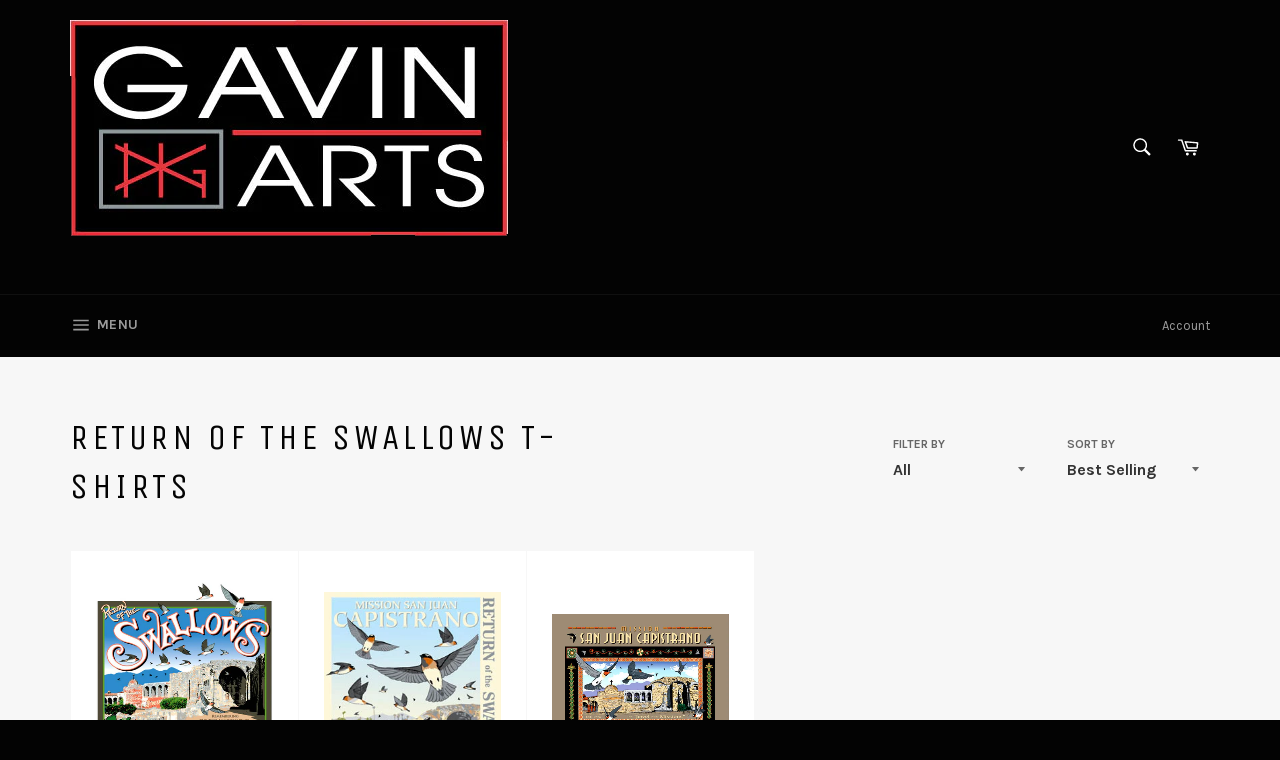

--- FILE ---
content_type: text/css
request_url: https://shop.gavinarts.com/cdn/shop/t/4/assets/wd-ma-style.css?v=13266106661408682681534612897
body_size: -48
content:
.wd-ma-addtoCart-btn{position:fixed;bottom:4px;right:4px;z-index:999998;background-color:#353347;padding:8px;color:#fff;border:none;border-radius:2px}.wd-ma-addtoCart-btn:hover{background-color:#484661}.wd-ma-variants-outer{display:none;border:1px solid #eae7e7;padding:15px;position:absolute;background-color:#ffffffa6;z-index:999999;margin:0 auto;right:0;top:0}.wd-ma-snackbar{display:none;min-width:250px;background-color:#333;color:#fff;text-align:center;border-radius:2px;padding:5px;position:fixed;z-index:99999;right:15px;font-size:13px;z-index:999997}wd-ma-variants-outer select{width:100%}.wd-ma-variant-ok-btn{display:block;padding:5px;max-width:125px;background-color:#737373;color:#fff;cursor:pointer;text-align:center;margin:0 auto}.wd-ma-addtocart-chkbx{display:inline;margin-left:2px;color:#01031f}.variant-loader{display:none;position:absolute;top:3px;right:3px;z-index:99999}.wd-ma-variants-outer select{width:100%;margin-bottom:3px;padding:3px}.wd-ma-variants-outer label{margin-bottom:0!important}#wd-stickyCart{padding:0;margin:0;text-align:center;position:fixed;right:15px}#wd-stickyCart img{height:65px;width:auto;margin:0 auto;-moz-box-shadow:0px 0px 6px #aa9e9ee6;-webkit-box-shadow:0px 0px 6px #aa9e9ee6;box-shadow:0 0 6px #aa9e9ee6;-moz-border-radius:60px;-webkit-border-radius:60px;border-radius:60px;padding:12px 12px 8px}#wd-stick-qty{padding:0;color:gray;position:relative;margin:0 auto;width:100%;text-align:center;top:23px;font-size:13px}#wd-stick-total{margin:0;padding:0;color:gray;font-size:13px}#wd-stickyCart{position:fixed;background-repeat:repeat-y;background-repeat:repeat-x;top:40%;z-index:99999}.btn-main{font-size:10px;color:#fff;height:32px;width:32px;background-color:#a2a0a0;display:inline-block;position:absolute;text-align:center;z-index:9999;line-height:normal;border:none;border-radius:20px;margin:0;padding:0;transition:all .4s ease-in-out 0s}.topLeft{top:0;left:0}.topRight{top:0;right:0}.bottomLeft{bottom:21px;left:0}.bottomRight{bottom:21px;right:0}.wd-ma-selected-variants-info{position:absolute;bottom:0}.wd-carticon{overflow:visible;position:initial}.material-icons{padding:5px}
/*# sourceMappingURL=/cdn/shop/t/4/assets/wd-ma-style.css.map?v=13266106661408682681534612897 */


--- FILE ---
content_type: text/javascript
request_url: https://shop.gavinarts.com/cdn/shop/t/4/assets/wd-ma-app.js?v=76783470041430595871661693571
body_size: 1941
content:
var MultiBuy=function(){var config,dialogWidth,dialogHeight,productHandle,productHandleArray;this.getConfig=function(){jQuery.ajax({url:"https://multibuy.anncode.com/multibuy/api/services/Getconfig"}).done(function(data){config=data,config.isAppEnabled&&(config.loaderImageUrl_="https://cdn.shopify.com/s/files/1/2978/3294/files/Reload-1s-28px_1.gif?12358665542691632709",jQuery("body").append('<div id="snackbar"></div>'),config.cartIconDisplay&&jQuery.getJSON("/cart.js",function(cart){var cartItemCount=cart.item_count,cartTotal=cart.total_price/100;cartTotal=shopCurrency+" "+cartTotal.toFixed(2),jQuery("body").append('<div id="wd-stickyCart"><p id="wd-stick-qty">'+cartItemCount+'</p><a href="/cart"><img src="https://cdn.shopify.com/s/files/1/0078/8447/2438/files/if_shopping-cart_216477.png?5083635798551586860"></a><p id="wd-stick-total">'+cartTotal+"</p></div>")}),Shopify.theme.theme_store_id=="796"?jQuery('a[href*="/products/"]').not(".ls-link").parent().find("img[src*='/products/'], img[srcset*='/products/'],img[src*='no-image'], img[data-src*='/products/']").each(function(index2){jQuery(this).addClass("wd-main-img"),dialogWidth=jQuery(this).width(),dialogHeight=jQuery(this).height(),f=jQuery(this).parent().parent().parent().find("a").attr("href").split("/"),productHandle=f[f.length-1].split("?")[0],jQuery(this).parent().parent().parent().find("a").parent().after('<div class="wd-cart" style=""><button type="button"  class="btn-main '+config.iconPosition+'" onclick=getProductInformation("'+productHandle+'",this,'+index2+',"variant") product-handle="'+productHandle+'"><i class="material-icons">shopping_cart</i></button></div>'),jQuery(this).parent().parent().parent().find("a").parent().parent().css("position","relative");var htmlToAppend=getHtml(index2,productHandle);jQuery(this).parent().parent().parent().find("a").parent().parent().find(".wd-cart").append(htmlToAppend)}):jQuery('a[href*="/products/"]').not(".ls-link").find("img[src*='/products/'], img[srcset*='/products/'],img[src*='no-image'], img[data-src*='/products/']").each(function(index2){jQuery(this).addClass("wd-main-img"),dialogWidth=jQuery(this).width(),dialogHeight=jQuery(this).height(),f=jQuery(this).closest("a").attr("href").split("/"),productHandle=f[f.length-1].split("?")[0],jQuery(this).closest("a").after('<div class="wd-cart" style=""><button type="button"  class="btn-main '+config.iconPosition+'" onclick=getProductInformation("'+productHandle+'",this,'+index2+',"variant") product-handle="'+productHandle+'"><i class="material-icons">shopping_cart</i></button></div>'),jQuery(this).closest("a").parent().css("position","relative");var htmlToAppend=getHtml(index2,productHandle);jQuery(this).closest("a").parent().find(".wd-cart").append(htmlToAppend)}))})},getHtml=function(index2,productHandles){var htmlToAppend="";for(htmlToAppend+="<div>",htmlToAppend+="<div class='variant-loader'><img src='"+config.loaderImageUrl_+"'  height=24 width=24/></div>",htmlToAppend+="<span class='wd-ma-selected-variants-info' ></span>",htmlToAppend+="<div class='wd-ma-variants-outer' style='width:"+dialogWidth+"px; height:"+dialogHeight+"px; ' >",htmlToAppend+="<div style='width:90%;left:5%;position:absolute;top:50%;top:50%;transform: translateY(-50%);'>",htmlToAppend+="<span class='selected-variant-id' style='display:none;'></span>",htmlToAppend+="<div class='variants'></div>",htmlToAppend+="<div>",config.isLabelEnabled&&(htmlToAppend+="<label>Quantity</label>",htmlToAppend+="<span class='wd-instock'></span>"),htmlToAppend+="<select  class='qty-box'>",i=1;i<=config.maxQuantity;i=i+1)htmlToAppend+="<option value="+i+">"+i+"</option>";return htmlToAppend+="</select>",htmlToAppend+="</div>",htmlToAppend+="<span onclick=javascript:addtoCart(this); class='wd-ma-variant-ok-btn'>"+config.okButtonText+"</span>",htmlToAppend+="</div>",htmlToAppend+="</div>",htmlToAppend+="</div>",htmlToAppend},addtoCart=function(elem2){jQuery("#snackbar").html("");var Qty=jQuery(this).parent().find(".qty-box").val(),wdVariantId=jQuery(elem2).parent().find(".selected-variant-id").text();Shopify.addItem(wdVariantId,Qty,null,0,0,elem2)},getProductInformation=function(handle,elem,index,type){config.closeOtherVariantbox;var selectedVariantId,selectedVariantName,variantQuantityAvailable,variantHtml=jQuery(elem).parent().find(".variants").html(),isVar=!1,variantBoxDisplay=!1;if(variantHtml==""){config.variantLoader&&jQuery(elem).parent().find(".variant-loader").show(),jQuery(elem).attr("disabled",!0);var requestUrl="/products/"+handle+".js";$.getJSON(requestUrl,function(ProductData){jQuery(elem).parent().append("<script> var prd"+index+"="+JSON.stringify(ProductData)+"<\/script>");var optionLength=ProductData.options.length;for(i=0;i<optionLength;i++){if(ProductData.options[i].name!="Title"){var select=document.createElement("select");for(select.id="opt-"+ProductData.options[i].name,select.setAttribute("onchange","changeVariant(1,"+index+",eval('prd' + "+index+"))"),select.setAttribute("class","variant-options"),j=0;j<ProductData.options[i].values.length;j++){var optionVal=ProductData.options[i].values[j],option=document.createElement("option");option.textContent=optionVal,option.value=optionVal,select.appendChild(option)}if(variantBoxDisplay=!0,config.isLabelEnabled){var variantLabel=ProductData.options[i].name;jQuery(elem).parent().find(".variants").append("<label>"+variantLabel+"</label>")}jQuery(elem).parent().find(".variants").append(select),jQuery(elem).parent().parent().find(".wd-ma-variants-outer").css("display")=="none"&&jQuery(elem).parent().parent().find(".wd-ma-variants-outer").animate({height:"toggle"},290,function(){}),selectedVariantId=ProductData.variants[0].id,selectedVariantName=ProductData.variants[0].title,variantQuantityAvailable=ProductData.variants[0].inventory_quantity,jQuery(elem).parent().find(".wd-ma-selected-variants-info").html(selectedVariantName),jQuery(elem).parent().find(".selected-variant-id").html(selectedVariantId)}else variantBoxDisplay=!1,jQuery(elem).parent().parent().find(".wd-ma-variants-outer").css("display")=="none"&&jQuery(elem).parent().parent().find(".wd-ma-variants-outer").animate({height:"toggle"},290,function(){}),selectedVariantId=ProductData.variants[0].id,selectedVariantName=ProductData.variants[0].title,variantQuantityAvailable=ProductData.variants[0].inventory_quantity,jQuery(elem).parent().find(".variants").append(selectedVariantName),jQuery(elem).parent().find(".variants").hide(),selectedVariantName!="Default Title"&&jQuery(elem).parent().find(".wd-ma-selected-variants-info").html(selectedVariantName),jQuery(elem).parent().find(".selected-variant-id").html(selectedVariantId);jQuery(elem).parent().find(".variant-loader").hide(),jQuery(elem).removeAttr("disabled")}changeVariant=function(occur,index2,obj){elem=jQuery(".wd-cart:eq("+index2+")"),setTimeout(function(){var optionLength2=obj.options.length,selectedOptions=[];for(i=0;i<optionLength2;i++)selectedOptions[i]=elem.parent().find(".variant-options:eq("+i+")").val();var difference=[],variantPrice;for(j=0;j<obj.variants.length;j++){var array2=obj.variants[j].options,is_same=selectedOptions.length==array2.length&&selectedOptions.every(function(element,index3){return element===array2[index3]});if(is_same==!0&&(variantPrice=obj.variants[j].price/100,variantPrice=variantPrice.toFixed(2),jQuery(".variant-price").text(variantPrice),selectedVariantId=obj.variants[j].id,elem.parent().parent().find(".selected-variant-id").html(selectedVariantId),selectedVariantName=obj.variants[j].title,variantQuantityAvailable=obj.variants[j].available,variantQuantity=obj.variants[j].inventory_quantity,config.instockDisplay&&variantQuantity!=null&&jQuery(elem).parent().find(".wd-instock").text(variantQuantity+" Instock"),variantQuantityAvailable?(jQuery(elem).parent().find(".wd-ma-variant-ok-btn").text(config.okButtonText),jQuery(elem).parent().find(".wd-ma-variant-ok-btn").attr("onclick","javascript:addtoCart(this)"),jQuery(elem).parent().find(".wd-ma-selected-variants-info").html(selectedVariantName)):(jQuery(elem).parent().find(".wd-ma-variant-ok-btn").text("Out of stock"),jQuery(elem).parent().find(".wd-ma-variant-ok-btn").attr("onclick","")),occur==1&&config.isChangeVariantImage))try{variantImage=obj.variants[j].featured_image.src,jQuery(".wd-main-img:eq("+index2+")").removeAttr("srcset"),jQuery(".wd-main-img:eq("+index2+")").removeAttr("data-srcset"),jQuery(".wd-main-img:eq("+index2+")").prop("src",variantImage)}catch(e2){}}},100)},changeVariant(0,index,eval("prd"+index)),elem.is(":checked")?(variantBoxDisplay&&elem.parent().parent().find(".wd-ma-variants-outer").css("display")=="none"&&elem.parent().parent().find(".wd-ma-variants-outer").animate({height:"toggle"},290,function(){}),elem.parent().find(".wd-ma-selected-variants-info").css("display","block")):elem.parent().find(".wd-ma-selected-variants-info").css("display","none")})}else jQuery(elem).parent().find(".wd-ma-variants-outer").animate({height:"toggle"},290,function(){})};function addItems(t2,r2,e2,k,selectedCount){var r2=r2||1,a={type:"POST",url:"/cart/add.js",data:"quantity="+r2+"&id="+t2,dataType:"json",async:!1,success:function(t3){typeof e2=="function"?e2(t3):Shopify.onItemAdded(t3,k,selectedCount)},error:function(t3,r3){Shopify.onError(t3,r3)}};jQuery.ajax(a)}var cnt_=0;Shopify.onItemAdded=function(t2,k,selectedCount,elem2){config.hideWhenAdded&&jQuery(elem2).parent().parent().hide(),cnt_++,config.oneClickCheckout==!0?window.location.href="/checkout":config.redirectToCart==!1?(posTop=cnt_*40+"px",$("#snackbar").append('<div  style="top:100px;"  class="wd-ma-snackbar snackbar  '+t2.id+'" >'+t2.title+" was added to your shopping cart.</div>"),jQuery("."+t2.id).show().delay(3e3).fadeOut(1e3),setTimeout(function(){(Shopify.theme.theme_store_id=="829"||Shopify.theme.theme_store_id=="719")&&window.location.reload(!0)},2e3),jQuery.getJSON("/cart.js",function(cart){var cartItemCount_=cart.item_count,cartTotal_=cart.total_price/100;cartTotal_=shopCurrency+" "+cartTotal_.toFixed(2),jQuery("#wd-stick-qty").html(cartItemCount_),jQuery("#wd-stick-total").html(cartTotal_)})):window.location.href="/cart"},Shopify.addItem=function(t2,r2,e2,k,selectedCount,elem2){var r2=r2||1,a={type:"POST",url:"/cart/add.js",data:"quantity="+r2+"&id="+t2,dataType:"json",async:!1,success:function(t3){typeof e2=="function"?e2(t3):Shopify.onItemAdded(t3,k,selectedCount,elem2)},error:function(t3,r3){Shopify.onError(t3,r3)}};jQuery.ajax(a)},Shopify.onError=function(t,r){var e=eval("("+t.responseText+")");e.message?alert(e.description):alert("Error : "+Shopify.fullMessagesFromErrors(e).join("; ")+".")},Shopify.fullMessagesFromErrors=function(t2){var r2=[];return jQuery.each(t2,function(t3,e2){jQuery.each(e2,function(e3,a){r2.push(t3+" "+a)})}),r2}},xx=new MultiBuy;xx.getConfig();
//# sourceMappingURL=/cdn/shop/t/4/assets/wd-ma-app.js.map?v=76783470041430595871661693571
